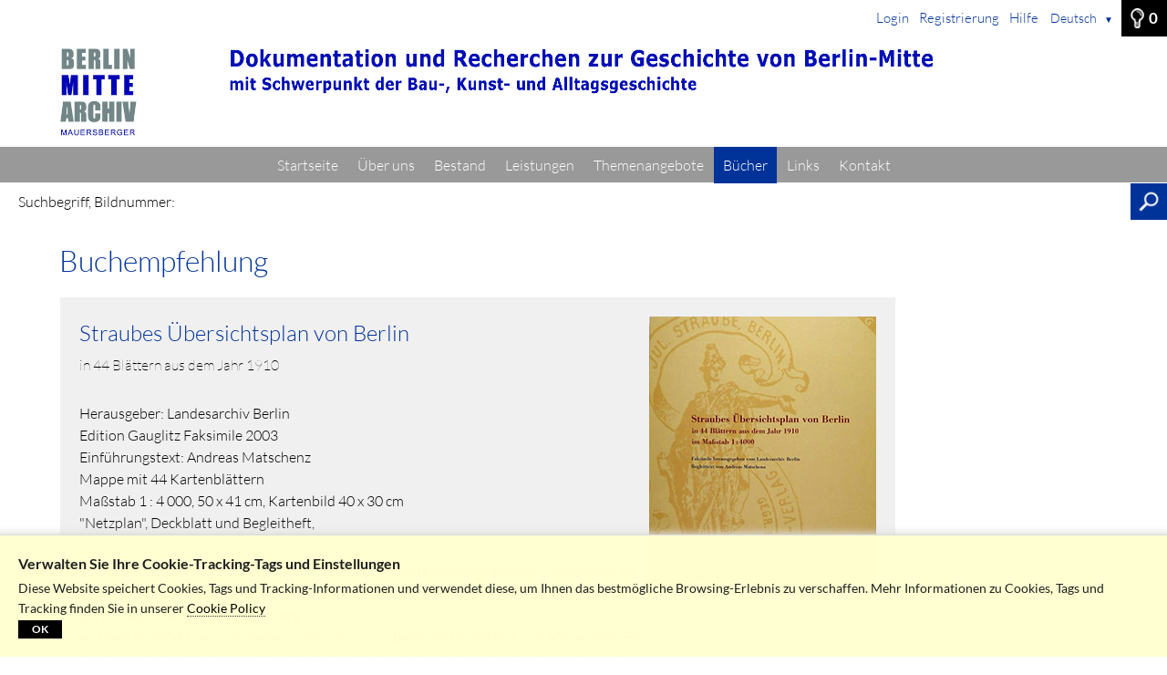

--- FILE ---
content_type: text/html; charset=UTF-8
request_url: https://berlinmitte.wg.picturemaxx.com/buecher/straubes-uebersichtsplan-von-berlin
body_size: 6822
content:
<!DOCTYPE html><html class="device-desktop" lang="de-de" xml:lang="de-de" xmlns="http://www.w3.org/1999/xhtml" xmlns:og="http://opengraphprotocol.org/schema/" prefix="og: http://ogp.me/ns#">
<head>
			
<title>BERLIN MITTE ARCHIV</title>

		<meta http-equiv="content-type" content="text/html; charset=utf-8" />
	<meta http-equiv="content-language" content="de-de" />
	<meta http-equiv="X-UA-Compatible" content="IE=edge" />
	<base href="https://berlinmitte.wg.picturemaxx.com/" />			
<meta name="keywords" content="" />

		
<meta name="description" content="" />

		
<meta name="robots" content="" />

		
<meta name="twitter:card" content="summary_large_image" />

		<meta property="og:title" content="Buchempfehlung" />
<meta property="og:description" content="Buchempfehlung" />
<meta property="article:published_time" content="2016-04-19T11:26:42+02:00" />
<meta property="article:modified_time" content="2016-04-19T11:27:14+02:00" />
<meta property="og:site_name" content="BERLIN MITTE ARCHIV" />
<meta property="og:type" content="website" />
<meta property="og:updated_time" content="1768653097" />
<meta property="og:locale" content="de_DE" />
<meta property="og:locale:alternate" content="en_US" />
<meta property="og:url" content="https://berlinmitte.wg.picturemaxx.com/buecher/straubes-uebersichtsplan-von-berlin" />

				<link id="head-favicon" rel="shortcut icon" type="image/x-icon" href="files/Logos/2014_BMA_Favicon.png" />
								<link rel="alternate" href="https://berlinmitte.wg.picturemaxx.com/buecher/straubes-uebersichtsplan-von-berlin?LCID=2" hreflang="en-us">
										<link rel="stylesheet" type="text/css" href="/jscript/jquery-ui.css?version=1.9.2" />
			<link rel="stylesheet" type="text/css" href="/jscript/jquery.contextMenu.css?version=1" />
			<link rel="stylesheet" type="text/css" href="/jscript/jquery.jscrollpane.css?version=1" />
			<link rel="stylesheet" type="text/css" href="/jscript/dropzone/dropzone.min.css?version=1" />
			<link rel="stylesheet" type="text/css" href="/jscript/leaflet/leaflet.css?version=1.9.4" />
			<link rel="stylesheet" type="text/css" href="/res/webgate.css?version=109" />
							<link rel="stylesheet" type="text/css" href="./res/theme/res/webfonts.min.css?1767868117" />
							<link rel="stylesheet" type="text/css" href="./res/theme/res/default.css?1767868118" />
							<link rel="stylesheet" type="text/css" href="./res/theme/res/style.css?1767868117" />
									<link rel="stylesheet" type="text/css" href="./res/theme/res/print.css?1767868114" media="print" />
			
			<script src="/jscript/json.js?version=1" type="text/javascript"></script>
	
		<script src="/jscript/jquery.min.js?version=1.12.4" type="text/javascript"></script>

						<script src="/jscript/jquery-migrate-1.4.1.min.js" type="text/javascript"></script>
							<script src="/jscript/jquery-ui.min.js?version=1.9.2" type="text/javascript"></script>
				
		<script src="/jscript/jquery.autocomplete.js?version=1.2.24" type="text/javascript"></script>
		<script src="/jscript/jquery.mousewheel.js?version=3.0.6-p1" type="text/javascript"></script>
		<script src="/jscript/jquery.cookie.js?version=1" type="text/javascript"></script>
		<script src="/jscript/jquery.contextMenu.js?version=2" type="text/javascript"></script>
		<script src="/jscript/jquery.hotkeys.js?version=0.2.0" type="text/javascript"></script>
		<script src="/jscript/jquery.jscrollpane.js?version=1" type="text/javascript"></script>
		<script src="/jscript/jquery.progressbar.js?version=4" type="text/javascript"></script>
		<script src="/jscript/jquery.simplemodal.js?version=1.1.1-p13" type="text/javascript"></script>
		<script src="/jscript/jquery.touchSwipe.min.js?version=1.6" type="text/javascript"></script>
		<script src="/jscript/jquery.treeview.js?version=1" type="text/javascript"></script>
		<script src="/jscript/caman.full.pack.js?version=4.1.1-pm01" type="text/javascript"></script>
		<script src="/jscript/dropzone/dropzone.min.js?version=5.7.0" type="text/javascript"></script>
		<script src="/jscript/leaflet/leaflet.js?version=1.9.4" type="text/javascript"></script>
				<script src="/jscript/jwplayer/jwplayer.js?version=7.12.2" type="text/javascript"></script>
		<script src="/jscript/gui.js?version=161" type="text/javascript"></script>
	<script src="/jscript/webgate.js?version=132" type="text/javascript"></script>
			<script type="text/javascript">$.bsfunctions.forms.security.token_service_url = "\/?11884451274358543040";</script>				<script src="./res/theme/res/custom.js?1767868118" type="text/javascript"></script>
				
		

				
	
		<script type="text/javascript">
		$.extend($.bsvars.celebration, {"startpage_slideshow_center_image_vertical":1,"startpage_slideshow_slider_height":0,"startpage_searchbar_position":"bottom","startpage_box_number_per_row":"5","quicksearch_placeholder_active":"0","viewDevice":"Desktop"});
	</script>
		<script type="text/javascript">
		$.extend($.bsvars.theme27, {"theme_path":".\/res\/theme"});
	</script>
	
	<meta name="viewport" content="width=1280px">

<script src="./res/theme/res/js/slider/js/jquery.liquid-slider.js" type="text/javascript"></script>
<script src="./res/theme/res/js/hoverIntent/hoverIntent.js" type="text/javascript"></script>
<script src="/jscript/krpano/krpano.js?version=1.19-pr8-demo" type="text/javascript"></script>
<link rel="stylesheet" type="text/css" href="./res/theme/res/js/slider/css/liquid-slider.css" />
<script src="./res/theme/res/js/maps/markerclusterer.js" type="text/javascript"></script>

<link href="./res/fonts/font-awesome6/css/all.min.css?version=6.5.1" rel="stylesheet">
</head>
<body class="pk-52264493381519364707 inc-11 menu-straubes-uebersichtsplan-von-berlin sub-16546684034907251650 theme-27 lc-deu_deu lightboxes-queue-off"><div id="website-manager">
	<div id="content-wrapper">
		<header id="header-wrapper" class="header-style-1 logo-position-2 minimize-disabled " role="banner">
	
<div id="navigation-top">
	<div id="logo-small">
		<div id="_8ae06c2c0bee"><h1 class="logo">
	<a href="./" aria-label="Startseite">
					<img src="/files/Logos/2016_BMA_Logo und Schrift_6.jpg" alt="Dokumentationen und Recherchen zur Geschichte von Berlin-Mitte mit Schwerpunkt der Bau- und Kunstgeschichte" width="4479" height="389" />
			</a>
</h1></div>
	</div>
	<div id="header-menu-lightboxes">
	<div id="_625155313248"><div id="lightbox-button" class="top-button">
				<div class="outer">
					<div class="inner">
						<a id="_fbf5c9a84bbc" href="/?57288108426519940279&amp;SCOPE=QUEUE&amp;EVENT=DISPLAY&amp;LIGHTBOX=1"><span>0</span></a>					</div>
				</div>
			</div></div></div>
	<div id="languages" class="language-select">
		<div id="_961539ad373f"><ul class="list-locale-selection">
					<li class="lc-item lc-deu_deu lc-active">
			<a href="/buecher/straubes-uebersichtsplan-von-berlin?LCID=3" hreflang="de-de">
				<span>
					Deutsch					<div class="smallarrow">▼</div>				</span>
			</a>
		</li>
						</ul>

<ul class="list-locale-selection-inactive">
								<li class="lc-item lc-eng_usa">
			<a href="/buecher/straubes-uebersichtsplan-von-berlin?LCID=2" hreflang="en-us">
				<span>
					Englisch (USA)									</span>
			</a>
		</li>
			</ul></div>
	</div>
	<div id="_e94d6fbd3b75"><ul  class="menutree menutree-3 simple horizontal" id="menutree__e94d6fbd3b75">
	
<li class="tree-item tree-item-59701609481828567405">
						<a id="_362fcc3__e94d6fbd3b75" href="/login">
						<div class="title">
							<p class="title-inner">
								<span class="title-name" >Login</span>
							</p>
						</div>
					</a>
					
		</li>

<li class="tree-item tree-item-89676031015282465280">
						<a id="_917a9f9__e94d6fbd3b75" href="/registrierung">
						<div class="title">
							<p class="title-inner">
								<span class="title-name" >Registrierung</span>
							</p>
						</div>
					</a>
					
		</li>

<li class="tree-item tree-item-21020596462804492802">
						<a id="_5830651__e94d6fbd3b75" href="/hilfe">
						<div class="title">
							<p class="title-inner">
								<span class="title-name" >Hilfe</span>
							</p>
						</div>
					</a>
					
		</li></ul></div>
</div>
<div id="header">
    <div id="logo" class="logo-position-2">
        <div id="_8905f2f58839"><h1 class="logo">
	<a href="./" aria-label="Startseite">
					<img src="/files/Logos/2016_BMA_Logo und Schrift_6.jpg" alt="Dokumentationen und Recherchen zur Geschichte von Berlin-Mitte mit Schwerpunkt der Bau- und Kunstgeschichte" width="4479" height="389" />
			</a>
</h1></div>
    </div>
	<div class="clear"></div>
	</div><nav id="navigation-main" class="navigation-main navigation-position-2" role="navigation">
    <div id="_3ac7d0bc2301"><ul  class="menutree menutree-1 simple horizontal" id="menutree__3ac7d0bc2301">
	
<li class="tree-item tree-item-17238585546527410980">
						<a id="_492467c__3ac7d0bc2301" href="/">
						<div class="title">
							<p class="title-inner">
								<span class="title-name" >Startseite</span>
							</p>
						</div>
					</a>
					
		</li>

<li class="tree-item tree-item-11269056514871648706">
						<a id="_0ccee63__3ac7d0bc2301" href="/ueber-uns">
						<div class="title">
							<p class="title-inner">
								<span class="title-name" >Über uns</span>
							</p>
						</div>
					</a>
					
		</li>

<li class="tree-item tree-item-21210176421966355052">
						<a id="_c18b92f__3ac7d0bc2301" href="/bestand">
						<div class="title">
							<p class="title-inner">
								<span class="title-name" >Bestand</span>
							</p>
						</div>
					</a>
					
		</li>

<li class="tree-item tree-item-16033334572081081087">
						<a id="_ba3fc42__3ac7d0bc2301" href="/leistungen">
						<div class="title">
							<p class="title-inner">
								<span class="title-name" >Leistungen</span>
							</p>
						</div>
					</a>
					
		</li>

<li class="tree-item tree-item-11767325567683359370">
						<a id="_5be495f__3ac7d0bc2301" href="/themenangebote">
						<div class="title">
							<p class="title-inner">
								<span class="title-name" >Themenangebote</span>
							</p>
						</div>
					</a>
					
		</li>

<li class="tree-item tree-item-16546684034907251650  current-tree-ancestor">
						<a id="_a24dc77__3ac7d0bc2301" href="/buecher">
						<div class="title">
							<p class="title-inner">
								<span class="title-name" >Bücher</span>
							</p>
						</div>
					</a>
					
		</li>

<li class="tree-item tree-item-12702540119615787030">
						<a id="_ce1ecb3__3ac7d0bc2301" href="/links">
						<div class="title">
							<p class="title-inner">
								<span class="title-name" >Links</span>
							</p>
						</div>
					</a>
					
		</li>

<li class="tree-item tree-item-76389217818850268230">
						<a id="_0564d77__3ac7d0bc2301" href="/kontakt">
						<div class="title">
							<p class="title-inner">
								<span class="title-name" >Kontakt</span>
							</p>
						</div>
					</a>
					
		</li></ul></div>
</nav>
						<div id="smallsearch">
				<div id="quicksearch">
					<button id="close-search"></button>
					<div id="_b4215736bf34"><form class="form-webshop-search form-webshop-quicksearch" id="form-webshop-search__b4215736bf34" action="/?36949198981710007605" method="post" role="search">
					<div class="fieldgroup search-fieldgroup search-fieldgroup-1">
									<div class="field-text field webshop-search-SEARCHTXT1">
			
						<label for="SEARCHTXT1__b4215736bf34" class="field-webshop-search-SEARCHTXT1" title="Für die Suche nach mehrteiligen Begriffen, Namen und Eigennamen nutzen Sie bitte Hochkommata, bspw. &quot;San Francisco&quot;, &quot;Agatha Christie&quot;, &quot;Prager Frühling&quot;.">
				Suchbegriff, Bildnummer:							</label>
									<input type="text" class="text" name="SEARCHTXT1" id="SEARCHTXT1__b4215736bf34" title="Für die Suche nach mehrteiligen Begriffen, Namen und Eigennamen nutzen Sie bitte Hochkommata, bspw. &quot;San Francisco&quot;, &quot;Agatha Christie&quot;, &quot;Prager Frühling&quot;." aria-label="Suchbegriff, Bildnummer:" value="" />
								</div>
															<div class="field-radio field webshop-search-SEARCHMODE" id="SEARCHMODE__b4215736bf34">
			
			
			<span class="input-items">
														<span class="input-item input-item-radio input-item-1 input-item-first">
						<input type="radio" class="radio" name="SEARCHMODE" id="SEARCHMODE_86c2913034__b4215736bf34" value="NEW" checked="checked" />
						<label for="SEARCHMODE_86c2913034__b4215736bf34" class="field-webshop-search-SEARCHMODE item-NEW">neue Suche</label>
					</span>
														<span class="input-item input-item-radio input-item-2 input-item-last">
						<input type="radio" class="radio" name="SEARCHMODE" id="SEARCHMODE_a421411f45__b4215736bf34" value="DEEP" />
						<label for="SEARCHMODE_a421411f45__b4215736bf34" class="field-webshop-search-SEARCHMODE item-DEEP">Suche in Ergebnissen</label>
					</span>
							</span>
		</div>
																															<div class="controls">
										<input id="form-submit-button__b4215736bf34" value="Suchen" type="submit" class="button submit" />
													<input type="hidden" id="HIDDEN__SERIESDISPLAY__b4215736bf34" name="SERIESDISPLAY" value="1" />
						<input type="hidden" id="HIDDEN__EVENT__b4215736bf34" name="EVENT" value="WEBSHOP_SEARCH" />
						<input type="hidden" id="HIDDEN__SEARCHLANGUAGE__b4215736bf34" name="SEARCHLANGUAGE" value="deu_deu" />
										</div>
																</div>
	</form></div>
				</div>
			</div>
			
<script type="text/javascript">
	$.bsvars.celebration.quicksearch.animation_close	= header1QuicksearchAnimationClose;
	$.bsvars.celebration.quicksearch.animation_open		= header1QuicksearchAnimationOpen;
</script>
<div id="navigation-main-responsive" class="header-style-mobile minimize-disabled">
											<div id="_a2e8085e2d31"><form class="form-webshop-search form-webshop-quicksearch" id="form-webshop-search__a2e8085e2d31" action="/?36949198981710007605" method="post" role="search">
					<div class="fieldgroup search-fieldgroup search-fieldgroup-1">
									<div class="field-text field webshop-search-SEARCHTXT1">
			
						<label for="SEARCHTXT1__a2e8085e2d31" class="field-webshop-search-SEARCHTXT1" title="Für die Suche nach mehrteiligen Begriffen, Namen und Eigennamen nutzen Sie bitte Hochkommata, bspw. &quot;San Francisco&quot;, &quot;Agatha Christie&quot;, &quot;Prager Frühling&quot;.">
				Suchbegriff, Bildnummer:							</label>
									<input type="text" class="text" name="SEARCHTXT1" id="SEARCHTXT1__a2e8085e2d31" title="Für die Suche nach mehrteiligen Begriffen, Namen und Eigennamen nutzen Sie bitte Hochkommata, bspw. &quot;San Francisco&quot;, &quot;Agatha Christie&quot;, &quot;Prager Frühling&quot;." aria-label="Suchbegriff, Bildnummer:" value="" />
								</div>
															<div class="field-radio field webshop-search-SEARCHMODE" id="SEARCHMODE__a2e8085e2d31">
			
			
			<span class="input-items">
														<span class="input-item input-item-radio input-item-1 input-item-first">
						<input type="radio" class="radio" name="SEARCHMODE" id="SEARCHMODE_86c2913034__a2e8085e2d31" value="NEW" checked="checked" />
						<label for="SEARCHMODE_86c2913034__a2e8085e2d31" class="field-webshop-search-SEARCHMODE item-NEW">neue Suche</label>
					</span>
														<span class="input-item input-item-radio input-item-2 input-item-last">
						<input type="radio" class="radio" name="SEARCHMODE" id="SEARCHMODE_a421411f45__a2e8085e2d31" value="DEEP" />
						<label for="SEARCHMODE_a421411f45__a2e8085e2d31" class="field-webshop-search-SEARCHMODE item-DEEP">Suche in Ergebnissen</label>
					</span>
							</span>
		</div>
																															<div class="controls">
										<input id="form-submit-button__a2e8085e2d31" value="Suchen" type="submit" class="button submit" />
													<input type="hidden" id="HIDDEN__SERIESDISPLAY__a2e8085e2d31" name="SERIESDISPLAY" value="1" />
						<input type="hidden" id="HIDDEN__EVENT__a2e8085e2d31" name="EVENT" value="WEBSHOP_SEARCH" />
						<input type="hidden" id="HIDDEN__SEARCHLANGUAGE__a2e8085e2d31" name="SEARCHLANGUAGE" value="deu_deu" />
										</div>
																</div>
	</form></div>
							<nav id="navigation-main-mobile" class="navigation-main" role="navigation">
		<div id="show-main-menu">Menü</div>
		<div id="close-main-menu">Menü schließen</div>
		<div id="_af14e9c7df92"><ul  class="menutree menutree-1 simple horizontal" id="menutree__af14e9c7df92">
	
<li class="tree-item tree-item-17238585546527410980">
						<a id="_492467c__af14e9c7df92" href="/">
						<div class="title">
							<p class="title-inner">
								<span class="title-name" >Startseite</span>
							</p>
						</div>
					</a>
					
		</li>

<li class="tree-item tree-item-11269056514871648706">
						<a id="_0ccee63__af14e9c7df92" href="/ueber-uns">
						<div class="title">
							<p class="title-inner">
								<span class="title-name" >Über uns</span>
							</p>
						</div>
					</a>
					
		</li>

<li class="tree-item tree-item-21210176421966355052">
						<a id="_c18b92f__af14e9c7df92" href="/bestand">
						<div class="title">
							<p class="title-inner">
								<span class="title-name" >Bestand</span>
							</p>
						</div>
					</a>
					
		</li>

<li class="tree-item tree-item-16033334572081081087">
						<a id="_ba3fc42__af14e9c7df92" href="/leistungen">
						<div class="title">
							<p class="title-inner">
								<span class="title-name" >Leistungen</span>
							</p>
						</div>
					</a>
					
		</li>

<li class="tree-item tree-item-11767325567683359370">
						<a id="_5be495f__af14e9c7df92" href="/themenangebote">
						<div class="title">
							<p class="title-inner">
								<span class="title-name" >Themenangebote</span>
							</p>
						</div>
					</a>
					
		</li>

<li class="tree-item tree-item-16546684034907251650  current-tree-ancestor">
						<a id="_a24dc77__af14e9c7df92" href="/buecher">
						<div class="title">
							<p class="title-inner">
								<span class="title-name" >Bücher</span>
							</p>
						</div>
					</a>
					
		</li>

<li class="tree-item tree-item-12702540119615787030">
						<a id="_ce1ecb3__af14e9c7df92" href="/links">
						<div class="title">
							<p class="title-inner">
								<span class="title-name" >Links</span>
							</p>
						</div>
					</a>
					
		</li>

<li class="tree-item tree-item-76389217818850268230">
						<a id="_0564d77__af14e9c7df92" href="/kontakt">
						<div class="title">
							<p class="title-inner">
								<span class="title-name" >Kontakt</span>
							</p>
						</div>
					</a>
					
		</li></ul></div>
	</nav>
	</div>
</header>
<div id="navigation-sidenavigation">
	
</div>
<main id="content" class="header-style-1">
    <div id="_f99a4e9cb872"><div class="article-31 article"  id="article-d1whxGso">
    <div class="article-padding img post-load" style="background-color:;background-image:none;">
					<div class="container-content">
				<div class="cms-content">
					<p><span style="font-size: xx-large; color: #003399;">Buchempfehlung</span></p>				</div>
			</div>
				<div class="container-content box-mode-border ">
							
									<div class="box-row box-row-1">
								
									<div class="content-box content-box-1" style="width:79%;">
						<div class="content-box-inner" style="background-color:#f0f0f0;">
																<div class="cms-content-box" style="border-color:transparent;">
										<div class="cms-content">
											<div class="cms-text">
												<table border="0">
<tbody>
<tr>
<td style="width: 80%;">
<p><span style="color: #003399; font-size: x-large;"><span style="color: #003399;">Straubes Übersichtsplan von Berlin</span></span></p>
<h2>in 44 Blättern aus dem Jahr 1910</h2>
<p><br />Herausgeber: Landesarchiv Berlin<br />Edition Gauglitz Faksimile 2003<br />Einführungstext: Andreas Matschenz<br />Mappe mit 44 Kartenblättern<br />Maßstab 1 : 4 000, 50 x 41 cm, Kartenbild 40 x 30 cm<br />"Netzplan", Deckblatt und Begleitheft,</p>
<p><br />Das Kartenwerk im Maßstab 1 : 4000 deckt das gesamte damalige Berliner Stadtgebiet ab, vergleichbar mit den heutigen Innenstadtbezirken Mitte, Tiergarten, Wedding, Prenzlauer Berg, Friedrichshain und Kreuzberg.<br />Auf dem ebenfalls reproduzierten "Netzplan" wird Berlin im Maßstab 1 : 26 500 gezeigt. Ein darüber gelegtes Raster zeigt den Blattschnitt, also die Einteilung des Kartenwerks und welche Fläche dessen 44 einzelne Blätter abdecken (In der Regel ein Gebiet von 1,6 mal 1,2 km).<br />Der zeitgenössisch nicht unübliche Titel "Übersichtsplan" kann aus heutiger Perspektive nur als Understatement interpretiert werden. Auf den 44 Blättern, ab ca. 1885 vom Verlag zum Verkauf annonciert, findet sich eine erstaunliche Informationsfülle. Auf der Grundlage der 1876 eingeleiteten hochqualifizierten Neuvermessung der Stadt produziert, finden sich maßstabsgetreu die Grundrisse der Gebäude mit Erkern, Höfen und Nebengebäuden, die Straßen- und Baufluchten, Gleisanlagen der Verkehrsträger, Wegenetze der Parkanlagen, Bebauungsplanungen und vieles mehr im Mehrfarbendruck dargestellt. Trotz der Informationsfülle gelang den Autoren eine hervorragende Übersichtlichkeit und ein ästhetisches wie kartographisch überzeugendes Kleinod. Der "Übersichtsplan" bietet angesichts des großen Maßstabs eine interessante Vergleichsfolie für den heutigen Stadtgrundriss. Er macht die enorme Bebauungsdichte Berlins seit der Gründerzeit deutlich und damit auch die dramatischen Verluste in der Bausubstanz durch die Bombardements des 2. Weltkriegs aber auch durch die Stadtplanung nach dem Kriegsende in beiden Teilen Berlins. Die hintersinnige Mahnung Heinz Knoblochs "Misstraut den Grünanlagen" wird bei dem Studium des Kartenwerks anschaulich und nachvollziehbar.<br />Andreas Matschenz, Leiter der Kartenabteilung des Landesarchivs Berlin, vermittelt in dem Begleitheft Informationen zur wechselvollen Geschichte des Verlags Julius Straube. Gegründet 1858, gehörte er zu den produktivsten kartographischen Unternehmen Berlins, insbesondere in der zweiten Hälfte des 19. Jahrhunderts. Der Autor bietet einen bibliographischen Überblick zu der vielfältigen Produktpalette sowie eine kurze Einführung zur Entstehung des faksimilierten Kartenwerks und seinen Besonderheiten. (Edition Gauglitz).    <br /><br /><a id="cms_link_1654668403490725165053c8a279e3d601f5c010d6e15ebbe366" href="/buecher">Zurück zur Übersicht</a></p>
</td>
<td align="right"><img src="/files/BMA_Images/buecher/Buecher_Straube_ok.jpg" alt="" /></td>
</tr>
</tbody>
</table>											</div>
										</div>
									</div>
													</div>
					</div>
														<div class="clear"></div>
			</div>
					</div>
    </div>
                	</div></div>
</main>

<footer id="footer-wrapper" class="footer-style-3" role="contentinfo">
    
<div id="footer">
        <div class="footer-block footer-block-2">
        <div id="navigation-footer">
                            <div class="navigation-tree">
                    <div id="_23b97bdfbcde"><ul  class="menutree menutree-2 simple horizontal" id="menutree__23b97bdfbcde">
	
<li class="tree-item tree-item-20884431742456059780">
						<a id="_b4035e3__23b97bdfbcde" href="/agb">
						<div class="title">
							<p class="title-inner">
								<span class="title-name" >AGB</span>
							</p>
						</div>
					</a>
					
		</li>

<li class="tree-item tree-item-29913790562282098063">
						<a id="_da0f1e2__23b97bdfbcde" href="/datenschutz">
						<div class="title">
							<p class="title-inner">
								<span class="title-name" >Datenschutz</span>
							</p>
						</div>
					</a>
					
		</li>

<li class="tree-item tree-item-10374126111986832879">
						<a id="_29bfaf9__23b97bdfbcde" href="/impressum">
						<div class="title">
							<p class="title-inner">
								<span class="title-name" >Impressum</span>
							</p>
						</div>
					</a>
					
		</li></ul></div>
                </div>
                            <div class="navigation-tree">
                    
                </div>
                            <div class="navigation-tree">
                    
                </div>
                            <div class="navigation-tree">
                    
                </div>
                            <div class="navigation-tree">
                    
                </div>
                            <div class="navigation-tree">
                    
                </div>
                    </div>

		    </div>
    <div class="clear"></div>
</div>

</footer>

	</div>
</div>

<div id="_ad702b6564a7"><div class="cookiepolicy center-bottom cp-pos-center-bottom cp-pos-center cp-pos-bottom" id="cookiepolicy__ad702b6564a7">
	<div class="cookiepolicy-inner">
		<div class="confirmation">
			<h3>Verwalten Sie Ihre Cookie-Tracking-Tags und Einstellungen</h3>
			<div class="confirmation-inner">
				<p>
					Diese Website speichert Cookies, Tags und Tracking-Informationen und verwendet diese, um Ihnen das bestmögliche Browsing-Erlebnis zu verschaffen. Mehr Informationen zu Cookies, Tags und Tracking finden Sie in unserer											<a href="http://berlinmitte.wg.picturemaxx.com/">Cookie Policy</a>
									</p>
				<div class="controls">
					<a id="_69156a36f6d5" href="#" class="cp-button-submit" rel="nofollow"><span>OK</span></a>				</div>
			</div>
		</div>
	</div>
</div></div><script type="text/javascript">
//<![CDATA[
$(document).ready(function(){if(top != self) top.location = self.location;
if(!window.name) window.name = 'WGWINa6ab47e895da483';});
//]]></script><script type="text/javascript">
//<![CDATA[
$(document).ready(function(){var options = {"action_type":"update","action":"\/buecher\/straubes-uebersichtsplan-von-berlin","onaction_block":false,"params":{"SCOPE":"COOKIEPOLICY","COOKIEPOLICY":"COOKIEPOLICY__ad702b6564a7","EVENT":"CONFIRM"},"readonly":false};
						
			$('#_69156a36f6d5').widget_link(options);
						$('#_fbf5c9a84bbc').unbind('click.bs_widget_link');});
//]]></script><script type="text/javascript">
//<![CDATA[
$(document).ready(function(){var e = $('#cookiepolicy__ad702b6564a7');
				e.hide();
				$(window).on('load.wg_cookie_policy', function(){
					e.show();
				});		initHeader_1();
			initHeader_mobile();
	            var allImages0 = [""];
            $(window).scroll(function(){
                loadImages('#article-d1whxGso', allImages0);
                //isScrolledIntoView('#article-d1whxGso', allImages0);
            });
        		initArticle_31('#article-d1whxGso');
	$('#_362fcc3__e94d6fbd3b75').widget_link({"action_type":"modal","action":"\/login","params":{},"window_name":"WGWINca9d4f667fd81c2194d398f8882df068","window_width":300,"window_height":300});
$('#_917a9f9__e94d6fbd3b75').widget_link({"action_type":"modal","action":"\/registrierung","params":{},"window_name":"WGWIN3622c5fbade486b9d16f0b1632bdccbf","window_width":300,"window_height":300});});
//]]></script><script type="text/javascript">
    $('head').append('<link rel="stylesheet" type="text/css" href="http://berlinmitte.wg.picturemaxx.com/custom/files/web/BMACSS/bma_individual.css">');
  </script>


   <script type="text/javascript">
    function taste (t) {
    if (!t)
      t = window.event;
      if ((t.type && t.type == "contextmenu") || 
        (t.button && t.button == 2) || (t.which && t.which == 3)) {
        if (window.opera)
          window.alert("Speichern nicht erlaubt.");
          return false;
      }
    }
    if (document.layers)
      document.captureEvents(Event.MOUSEDOWN);
      document.onmousedown = taste;
      document.oncontextmenu = taste;
   </script></body>
</html>

--- FILE ---
content_type: text/css
request_url: https://berlinmitte.wg.picturemaxx.com/res/theme/res/webfonts.min.css?1767868117
body_size: 308
content:
@font-face{font-family:'Lato';src:url('/res/fonts/lato/lato-v23-latin-900.eot');src:url('/res/fonts/lato/lato-v23-latin-900.eot?#iefix') format('embedded-opentype'),url('/res/fonts/lato/lato-v23-latin-900.woff2') format('woff2'),url('/res/fonts/lato/lato-v23-latin-900.woff') format('woff'),url('/res/fonts/lato/lato-v23-latin-900.ttf') format('truetype'),url('/res/fonts/lato/lato-v23-latin-900.svg#svgFontName') format('truetype');font-style:normal;font-weight:900;}@font-face{font-family:'Lato';src:url('/res/fonts/lato/lato-v23-latin-900italic.eot');src:url('/res/fonts/lato/lato-v23-latin-900italic.eot?#iefix') format('embedded-opentype'),url('/res/fonts/lato/lato-v23-latin-900italic.woff2') format('woff2'),url('/res/fonts/lato/lato-v23-latin-900italic.woff') format('woff'),url('/res/fonts/lato/lato-v23-latin-900italic.ttf') format('truetype'),url('/res/fonts/lato/lato-v23-latin-900italic.svg#svgFontName') format('truetype');font-style:italic;font-weight:900;}@font-face{font-family:'Lato';src:url('/res/fonts/lato/lato-v23-latin-700.eot');src:url('/res/fonts/lato/lato-v23-latin-700.eot?#iefix') format('embedded-opentype'),url('/res/fonts/lato/lato-v23-latin-700.woff2') format('woff2'),url('/res/fonts/lato/lato-v23-latin-700.woff') format('woff'),url('/res/fonts/lato/lato-v23-latin-700.ttf') format('truetype'),url('/res/fonts/lato/lato-v23-latin-700.svg#svgFontName') format('truetype');font-style:normal;font-weight:700;}@font-face{font-family:'Lato';src:url('/res/fonts/lato/lato-v23-latin-700italic.eot');src:url('/res/fonts/lato/lato-v23-latin-700italic.eot?#iefix') format('embedded-opentype'),url('/res/fonts/lato/lato-v23-latin-700italic.woff2') format('woff2'),url('/res/fonts/lato/lato-v23-latin-700italic.woff') format('woff'),url('/res/fonts/lato/lato-v23-latin-700italic.ttf') format('truetype'),url('/res/fonts/lato/lato-v23-latin-700italic.svg#svgFontName') format('truetype');font-style:italic;font-weight:700;}@font-face{font-family:'Lato';src:url('/res/fonts/lato/lato-v23-latin-300.eot');src:url('/res/fonts/lato/lato-v23-latin-300.eot?#iefix') format('embedded-opentype'),url('/res/fonts/lato/lato-v23-latin-300.woff2') format('woff2'),url('/res/fonts/lato/lato-v23-latin-300.woff') format('woff'),url('/res/fonts/lato/lato-v23-latin-300.ttf') format('truetype'),url('/res/fonts/lato/lato-v23-latin-300.svg#svgFontName') format('truetype');font-style:normal;font-weight:300;}@font-face{font-family:'Lato';src:url('/res/fonts/lato/lato-v23-latin-300italic.eot');src:url('/res/fonts/lato/lato-v23-latin-300italic.eot?#iefix') format('embedded-opentype'),url('/res/fonts/lato/lato-v23-latin-300italic.woff2') format('woff2'),url('/res/fonts/lato/lato-v23-latin-300italic.woff') format('woff'),url('/res/fonts/lato/lato-v23-latin-300italic.ttf') format('truetype'),url('/res/fonts/lato/lato-v23-latin-300italic.svg#svgFontName') format('truetype');font-style:italic;font-weight:300;}@font-face{font-family:'Lato';src:url('/res/fonts/lato/lato-v23-latin-regular.eot');src:url('/res/fonts/lato/lato-v23-latin-regular.eot?#iefix') format('embedded-opentype'),url('/res/fonts/lato/lato-v23-latin-regular.woff') format('woff2'),url('/res/fonts/lato/lato-v23-latin-regular.woff2') format('woff'),url('/res/fonts/lato/lato-v23-latin-regular.ttf') format('truetype'),url('/res/fonts/lato/lato-v23-latin-regular.svg#svgFontName') format('truetype');font-style:normal;font-weight:400;}@font-face{font-family:'Lato';src:url('/res/fonts/lato/lato-v23-latin-italic.eot');src:url('/res/fonts/lato/lato-v23-latin-italic.eot?#iefix') format('embedded-opentype'),url('/res/fonts/lato/lato-v23-latin-italic.woff2') format('woff2'),url('/res/fonts/lato/lato-v23-latin-italic.woff') format('woff'),url('/res/fonts/lato/lato-v23-latin-italic.ttf') format('truetype'),url('/res/fonts/lato/lato-v23-latin-italic.svg#svgFontName') format('truetype');font-style:italic;font-weight:400;}@font-face{font-family:'Lato';src:url('/res/fonts/lato/lato-v23-latin-100.eot');src:url('/res/fonts/lato/lato-v23-latin-100.eot?#iefix') format('embedded-opentype'),url('/res/fonts/lato/lato-v23-latin-100.woff2') format('woff2'),url('/res/fonts/lato/lato-v23-latin-100.woff') format('woff'),url('/res/fonts/lato/lato-v23-latin-100.ttf') format('truetype'),url('/res/fonts/lato/lato-v23-latin-100.svg#svgFontName') format('truetype');font-style:normal;font-weight:100;}@font-face{font-family:'Lato';src:url('/res/fonts/lato/lato-v23-latin-100italic.eot');src:url('/res/fonts/lato/lato-v23-latin-100italic.eot?#iefix') format('embedded-opentype'),url('/res/fonts/lato/lato-v23-latin-100italic.woff2') format('woff2'),url('/res/fonts/lato/lato-v23-latin-100italic.woff') format('woff'),url('/res/fonts/lato/lato-v23-latin-100italic.ttf') format('truetype'),url('/res/fonts/lato/lato-v23-latin-100italic.svg#svgFontName') format('truetype');font-style:italic;font-weight:100;}